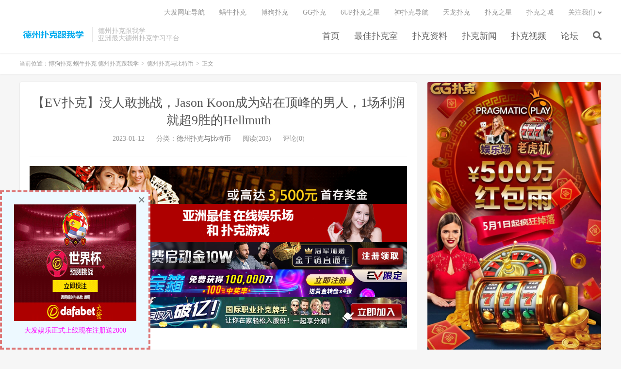

--- FILE ---
content_type: text/html; charset=UTF-8
request_url: https://dezhoupukegenwoxue.com/bitcoin/83531.html
body_size: 14416
content:
<!DOCTYPE HTML>
<html>
<head>
<meta charset="UTF-8">
<link rel="dns-prefetch" href="//apps.bdimg.com">
<meta http-equiv="X-UA-Compatible" content="IE=11,IE=10,IE=9,IE=8">
<meta name="viewport" content="width=device-width, initial-scale=1.0, user-scalable=0, minimum-scale=1.0, maximum-scale=1.0">
<meta name="apple-mobile-web-app-title" content="博狗扑克 蜗牛扑克 德州扑克跟我学">
<meta http-equiv="Cache-Control" content="no-siteapp">
<title>【EV扑克】没人敢挑战，Jason Koon成为站在顶峰的男人，1场利润就超9胜的Hellmuth-博狗扑克 蜗牛扑克 德州扑克跟我学</title>
<meta name='robots' content='max-image-preview:large' />
<link rel='dns-prefetch' href='//dezhoupukegenwoxue.com' />
<link rel='stylesheet' id='wp-block-library-css' href='https://dezhoupukegenwoxue.com/wp-includes/css/dist/block-library/style.min.css?ver=6.1' type='text/css' media='all' />
<link rel='stylesheet' id='classic-theme-styles-css' href='https://dezhoupukegenwoxue.com/wp-includes/css/classic-themes.min.css?ver=1' type='text/css' media='all' />
<style id='global-styles-inline-css' type='text/css'>
body{--wp--preset--color--black: #000000;--wp--preset--color--cyan-bluish-gray: #abb8c3;--wp--preset--color--white: #ffffff;--wp--preset--color--pale-pink: #f78da7;--wp--preset--color--vivid-red: #cf2e2e;--wp--preset--color--luminous-vivid-orange: #ff6900;--wp--preset--color--luminous-vivid-amber: #fcb900;--wp--preset--color--light-green-cyan: #7bdcb5;--wp--preset--color--vivid-green-cyan: #00d084;--wp--preset--color--pale-cyan-blue: #8ed1fc;--wp--preset--color--vivid-cyan-blue: #0693e3;--wp--preset--color--vivid-purple: #9b51e0;--wp--preset--gradient--vivid-cyan-blue-to-vivid-purple: linear-gradient(135deg,rgba(6,147,227,1) 0%,rgb(155,81,224) 100%);--wp--preset--gradient--light-green-cyan-to-vivid-green-cyan: linear-gradient(135deg,rgb(122,220,180) 0%,rgb(0,208,130) 100%);--wp--preset--gradient--luminous-vivid-amber-to-luminous-vivid-orange: linear-gradient(135deg,rgba(252,185,0,1) 0%,rgba(255,105,0,1) 100%);--wp--preset--gradient--luminous-vivid-orange-to-vivid-red: linear-gradient(135deg,rgba(255,105,0,1) 0%,rgb(207,46,46) 100%);--wp--preset--gradient--very-light-gray-to-cyan-bluish-gray: linear-gradient(135deg,rgb(238,238,238) 0%,rgb(169,184,195) 100%);--wp--preset--gradient--cool-to-warm-spectrum: linear-gradient(135deg,rgb(74,234,220) 0%,rgb(151,120,209) 20%,rgb(207,42,186) 40%,rgb(238,44,130) 60%,rgb(251,105,98) 80%,rgb(254,248,76) 100%);--wp--preset--gradient--blush-light-purple: linear-gradient(135deg,rgb(255,206,236) 0%,rgb(152,150,240) 100%);--wp--preset--gradient--blush-bordeaux: linear-gradient(135deg,rgb(254,205,165) 0%,rgb(254,45,45) 50%,rgb(107,0,62) 100%);--wp--preset--gradient--luminous-dusk: linear-gradient(135deg,rgb(255,203,112) 0%,rgb(199,81,192) 50%,rgb(65,88,208) 100%);--wp--preset--gradient--pale-ocean: linear-gradient(135deg,rgb(255,245,203) 0%,rgb(182,227,212) 50%,rgb(51,167,181) 100%);--wp--preset--gradient--electric-grass: linear-gradient(135deg,rgb(202,248,128) 0%,rgb(113,206,126) 100%);--wp--preset--gradient--midnight: linear-gradient(135deg,rgb(2,3,129) 0%,rgb(40,116,252) 100%);--wp--preset--duotone--dark-grayscale: url('#wp-duotone-dark-grayscale');--wp--preset--duotone--grayscale: url('#wp-duotone-grayscale');--wp--preset--duotone--purple-yellow: url('#wp-duotone-purple-yellow');--wp--preset--duotone--blue-red: url('#wp-duotone-blue-red');--wp--preset--duotone--midnight: url('#wp-duotone-midnight');--wp--preset--duotone--magenta-yellow: url('#wp-duotone-magenta-yellow');--wp--preset--duotone--purple-green: url('#wp-duotone-purple-green');--wp--preset--duotone--blue-orange: url('#wp-duotone-blue-orange');--wp--preset--font-size--small: 13px;--wp--preset--font-size--medium: 20px;--wp--preset--font-size--large: 36px;--wp--preset--font-size--x-large: 42px;--wp--preset--spacing--20: 0.44rem;--wp--preset--spacing--30: 0.67rem;--wp--preset--spacing--40: 1rem;--wp--preset--spacing--50: 1.5rem;--wp--preset--spacing--60: 2.25rem;--wp--preset--spacing--70: 3.38rem;--wp--preset--spacing--80: 5.06rem;}:where(.is-layout-flex){gap: 0.5em;}body .is-layout-flow > .alignleft{float: left;margin-inline-start: 0;margin-inline-end: 2em;}body .is-layout-flow > .alignright{float: right;margin-inline-start: 2em;margin-inline-end: 0;}body .is-layout-flow > .aligncenter{margin-left: auto !important;margin-right: auto !important;}body .is-layout-constrained > .alignleft{float: left;margin-inline-start: 0;margin-inline-end: 2em;}body .is-layout-constrained > .alignright{float: right;margin-inline-start: 2em;margin-inline-end: 0;}body .is-layout-constrained > .aligncenter{margin-left: auto !important;margin-right: auto !important;}body .is-layout-constrained > :where(:not(.alignleft):not(.alignright):not(.alignfull)){max-width: var(--wp--style--global--content-size);margin-left: auto !important;margin-right: auto !important;}body .is-layout-constrained > .alignwide{max-width: var(--wp--style--global--wide-size);}body .is-layout-flex{display: flex;}body .is-layout-flex{flex-wrap: wrap;align-items: center;}body .is-layout-flex > *{margin: 0;}:where(.wp-block-columns.is-layout-flex){gap: 2em;}.has-black-color{color: var(--wp--preset--color--black) !important;}.has-cyan-bluish-gray-color{color: var(--wp--preset--color--cyan-bluish-gray) !important;}.has-white-color{color: var(--wp--preset--color--white) !important;}.has-pale-pink-color{color: var(--wp--preset--color--pale-pink) !important;}.has-vivid-red-color{color: var(--wp--preset--color--vivid-red) !important;}.has-luminous-vivid-orange-color{color: var(--wp--preset--color--luminous-vivid-orange) !important;}.has-luminous-vivid-amber-color{color: var(--wp--preset--color--luminous-vivid-amber) !important;}.has-light-green-cyan-color{color: var(--wp--preset--color--light-green-cyan) !important;}.has-vivid-green-cyan-color{color: var(--wp--preset--color--vivid-green-cyan) !important;}.has-pale-cyan-blue-color{color: var(--wp--preset--color--pale-cyan-blue) !important;}.has-vivid-cyan-blue-color{color: var(--wp--preset--color--vivid-cyan-blue) !important;}.has-vivid-purple-color{color: var(--wp--preset--color--vivid-purple) !important;}.has-black-background-color{background-color: var(--wp--preset--color--black) !important;}.has-cyan-bluish-gray-background-color{background-color: var(--wp--preset--color--cyan-bluish-gray) !important;}.has-white-background-color{background-color: var(--wp--preset--color--white) !important;}.has-pale-pink-background-color{background-color: var(--wp--preset--color--pale-pink) !important;}.has-vivid-red-background-color{background-color: var(--wp--preset--color--vivid-red) !important;}.has-luminous-vivid-orange-background-color{background-color: var(--wp--preset--color--luminous-vivid-orange) !important;}.has-luminous-vivid-amber-background-color{background-color: var(--wp--preset--color--luminous-vivid-amber) !important;}.has-light-green-cyan-background-color{background-color: var(--wp--preset--color--light-green-cyan) !important;}.has-vivid-green-cyan-background-color{background-color: var(--wp--preset--color--vivid-green-cyan) !important;}.has-pale-cyan-blue-background-color{background-color: var(--wp--preset--color--pale-cyan-blue) !important;}.has-vivid-cyan-blue-background-color{background-color: var(--wp--preset--color--vivid-cyan-blue) !important;}.has-vivid-purple-background-color{background-color: var(--wp--preset--color--vivid-purple) !important;}.has-black-border-color{border-color: var(--wp--preset--color--black) !important;}.has-cyan-bluish-gray-border-color{border-color: var(--wp--preset--color--cyan-bluish-gray) !important;}.has-white-border-color{border-color: var(--wp--preset--color--white) !important;}.has-pale-pink-border-color{border-color: var(--wp--preset--color--pale-pink) !important;}.has-vivid-red-border-color{border-color: var(--wp--preset--color--vivid-red) !important;}.has-luminous-vivid-orange-border-color{border-color: var(--wp--preset--color--luminous-vivid-orange) !important;}.has-luminous-vivid-amber-border-color{border-color: var(--wp--preset--color--luminous-vivid-amber) !important;}.has-light-green-cyan-border-color{border-color: var(--wp--preset--color--light-green-cyan) !important;}.has-vivid-green-cyan-border-color{border-color: var(--wp--preset--color--vivid-green-cyan) !important;}.has-pale-cyan-blue-border-color{border-color: var(--wp--preset--color--pale-cyan-blue) !important;}.has-vivid-cyan-blue-border-color{border-color: var(--wp--preset--color--vivid-cyan-blue) !important;}.has-vivid-purple-border-color{border-color: var(--wp--preset--color--vivid-purple) !important;}.has-vivid-cyan-blue-to-vivid-purple-gradient-background{background: var(--wp--preset--gradient--vivid-cyan-blue-to-vivid-purple) !important;}.has-light-green-cyan-to-vivid-green-cyan-gradient-background{background: var(--wp--preset--gradient--light-green-cyan-to-vivid-green-cyan) !important;}.has-luminous-vivid-amber-to-luminous-vivid-orange-gradient-background{background: var(--wp--preset--gradient--luminous-vivid-amber-to-luminous-vivid-orange) !important;}.has-luminous-vivid-orange-to-vivid-red-gradient-background{background: var(--wp--preset--gradient--luminous-vivid-orange-to-vivid-red) !important;}.has-very-light-gray-to-cyan-bluish-gray-gradient-background{background: var(--wp--preset--gradient--very-light-gray-to-cyan-bluish-gray) !important;}.has-cool-to-warm-spectrum-gradient-background{background: var(--wp--preset--gradient--cool-to-warm-spectrum) !important;}.has-blush-light-purple-gradient-background{background: var(--wp--preset--gradient--blush-light-purple) !important;}.has-blush-bordeaux-gradient-background{background: var(--wp--preset--gradient--blush-bordeaux) !important;}.has-luminous-dusk-gradient-background{background: var(--wp--preset--gradient--luminous-dusk) !important;}.has-pale-ocean-gradient-background{background: var(--wp--preset--gradient--pale-ocean) !important;}.has-electric-grass-gradient-background{background: var(--wp--preset--gradient--electric-grass) !important;}.has-midnight-gradient-background{background: var(--wp--preset--gradient--midnight) !important;}.has-small-font-size{font-size: var(--wp--preset--font-size--small) !important;}.has-medium-font-size{font-size: var(--wp--preset--font-size--medium) !important;}.has-large-font-size{font-size: var(--wp--preset--font-size--large) !important;}.has-x-large-font-size{font-size: var(--wp--preset--font-size--x-large) !important;}
.wp-block-navigation a:where(:not(.wp-element-button)){color: inherit;}
:where(.wp-block-columns.is-layout-flex){gap: 2em;}
.wp-block-pullquote{font-size: 1.5em;line-height: 1.6;}
</style>
<link rel='stylesheet' id='_bootstrap-css' href='https://dezhoupukegenwoxue.com/wp-content/themes/DUX%20v6.1/css/bootstrap.min.css?ver=6.1' type='text/css' media='all' />
<link rel='stylesheet' id='_fontawesome-css' href='https://dezhoupukegenwoxue.com/wp-content/themes/DUX%20v6.1/css/font-awesome.min.css?ver=6.1' type='text/css' media='all' />
<link rel='stylesheet' id='_main-css' href='https://dezhoupukegenwoxue.com/wp-content/themes/DUX%20v6.1/css/main.css?ver=6.1' type='text/css' media='all' />
<link rel="https://api.w.org/" href="https://dezhoupukegenwoxue.com/wp-json/" /><link rel="alternate" type="application/json" href="https://dezhoupukegenwoxue.com/wp-json/wp/v2/posts/83531" /><link rel="canonical" href="https://dezhoupukegenwoxue.com/bitcoin/83531.html" />
<link rel='shortlink' href='https://dezhoupukegenwoxue.com/?p=83531' />
<link rel="alternate" type="application/json+oembed" href="https://dezhoupukegenwoxue.com/wp-json/oembed/1.0/embed?url=https%3A%2F%2Fdezhoupukegenwoxue.com%2Fbitcoin%2F83531.html" />
<link rel="alternate" type="text/xml+oembed" href="https://dezhoupukegenwoxue.com/wp-json/oembed/1.0/embed?url=https%3A%2F%2Fdezhoupukegenwoxue.com%2Fbitcoin%2F83531.html&#038;format=xml" />
<!-- Analytics by WP Statistics v13.2.7 - https://wp-statistics.com/ -->
<script>var WP_Statistics_http = new XMLHttpRequest();WP_Statistics_http.open('GET', 'https://dezhoupukegenwoxue.com/wp-json/wp-statistics/v2/hit?_=1769041284&_wpnonce=217ba94256&wp_statistics_hit_rest=yes&referred=https%3A%2F%2Fdezhoupukegenwoxue.com&exclusion_match=yes&exclusion_reason=CrawlerDetect&track_all=1&current_page_type=post&current_page_id=83531&search_query&page_uri=/bitcoin/83531.html', true);WP_Statistics_http.setRequestHeader("Content-Type", "application/json;charset=UTF-8");WP_Statistics_http.send(null);</script>
<meta name="keywords" content="德州扑克与比特币">
<meta name="description" content="尽管赢得了比赛，但Jason Koon不能立即兑现盈利。根据High Stakes Duel的规则，玩家需要连续赢三场比赛才能拿到奖金然后选择退出。也就是说如果第5轮的挑战Hellmuth 战胜了Koon，他将有资格退出这一系列比赛，并获得 125万刀的利润。">
<style>a:hover, .site-navbar li:hover > a, .site-navbar li.active a:hover, .site-navbar a:hover, .search-on .site-navbar li.navto-search a, .topbar a:hover, .site-nav li.current-menu-item > a, .site-nav li.current-menu-parent > a, .site-search-form a:hover, .branding-primary .btn:hover, .title .more a:hover, .excerpt h2 a:hover, .excerpt .meta a:hover, .excerpt-minic h2 a:hover, .excerpt-minic .meta a:hover, .article-content .wp-caption:hover .wp-caption-text, .article-content a, .article-nav a:hover, .relates a:hover, .widget_links li a:hover, .widget_categories li a:hover, .widget_ui_comments strong, .widget_ui_posts li a:hover .text, .widget_ui_posts .nopic .text:hover , .widget_meta ul a:hover, .tagcloud a:hover, .textwidget a, .textwidget a:hover, .sign h3, #navs .item li a, .url, .url:hover, .excerpt h2 a:hover span, .widget_ui_posts a:hover .text span, .widget-navcontent .item-01 li a:hover span, .excerpt-minic h2 a:hover span, .relates a:hover span{color: #00D6AC;}.btn-primary, .label-primary, .branding-primary, .post-copyright:hover, .article-tags a, .pagination ul > .active > a, .pagination ul > .active > span, .pagenav .current, .widget_ui_tags .items a:hover, .sign .close-link, .pagemenu li.active a, .pageheader, .resetpasssteps li.active, #navs h2, #navs nav, .btn-primary:hover, .btn-primary:focus, .btn-primary:active, .btn-primary.active, .open > .dropdown-toggle.btn-primary, .tag-clouds a:hover{background-color: #00D6AC;}.btn-primary, .search-input:focus, #bdcs .bdcs-search-form-input:focus, #submit, .plinks ul li a:hover,.btn-primary:hover, .btn-primary:focus, .btn-primary:active, .btn-primary.active, .open > .dropdown-toggle.btn-primary{border-color: #00D6AC;}.search-btn, .label-primary, #bdcs .bdcs-search-form-submit, #submit, .excerpt .cat{background-color: #00D6AC;}.excerpt .cat i{border-left-color:#00D6AC;}@media (max-width: 720px) {.site-navbar li.active a, .site-navbar li.active a:hover, .m-nav-show .m-icon-nav{color: #00D6AC;}}@media (max-width: 480px) {.pagination ul > li.next-page a{background-color:#00D6AC;}}.post-actions .action.action-like,.pagemenu li.current-menu-item > a{background-color: #00D6AC;}.catleader h1{border-left-color: #00D6AC;}.loop-product-filters ul .current-cat>a{color: #00D6AC;}</style><link rel="shortcut icon" href="https://dezhoupukegenwoxue.com/favicon.ico">
<!--[if lt IE 9]><script src="https://dezhoupukegenwoxue.com/wp-content/themes/DUX%20v6.1/js/libs/html5.min.js"></script><![endif]-->
</head>
<body class="post-template-default single single-post postid-83531 single-format-standard m-excerpt-cat flinks-m p_indent site-layout-2 text-justify-on m-sidebar">
<header class="header">
	<div class="container">
		<div class="logo"><a href="https://dezhoupukegenwoxue.com" title="博狗扑克 蜗牛扑克 德州扑克跟我学"><img src="http://www.dezhoupukegenwoxue.com/wp-content/uploads/2017/08/eeee.png" alt="博狗扑克 蜗牛扑克 德州扑克跟我学">博狗扑克 蜗牛扑克 德州扑克跟我学</a></div>		<div class="brand">德州扑克跟我学<br>亚洲最大德州扑克学习平台</div>		<ul class="site-nav site-navbar">
			<li id="menu-item-113" class="menu-item menu-item-type-custom menu-item-object-custom menu-item-113"><a href="http://www.dezhoupukegenwoxue.com">首页</a></li>
<li id="menu-item-112" class="menu-item menu-item-type-taxonomy menu-item-object-category menu-item-112"><a href="https://dezhoupukegenwoxue.com/pukeshi">最佳扑克室</a></li>
<li id="menu-item-111" class="menu-item menu-item-type-taxonomy menu-item-object-category menu-item-111"><a href="https://dezhoupukegenwoxue.com/ziliao">扑克资料</a></li>
<li id="menu-item-109" class="menu-item menu-item-type-taxonomy menu-item-object-category menu-item-109"><a href="https://dezhoupukegenwoxue.com/mews">扑克新闻</a></li>
<li id="menu-item-110" class="menu-item menu-item-type-taxonomy menu-item-object-category menu-item-110"><a href="https://dezhoupukegenwoxue.com/tv">扑克视频</a></li>
<li id="menu-item-114" class="menu-item menu-item-type-custom menu-item-object-custom menu-item-114"><a href="http://ibdpk.com">论坛</a></li>
							<li class="navto-search"><a href="javascript:;" class="search-show active"><i class="fa fa-search"></i></a></li>
					</ul>
				<div class="topbar">
			<ul class="site-nav topmenu">
				<li id="menu-item-39195" class="menu-item menu-item-type-custom menu-item-object-custom menu-item-39195"><a href="http://www.dfyxdh.com">大发网址导航</a></li>
<li id="menu-item-22579" class="menu-item menu-item-type-custom menu-item-object-custom menu-item-22579"><a href="http://www.allnew366.com">蜗牛扑克</a></li>
<li id="menu-item-22578" class="menu-item menu-item-type-custom menu-item-object-custom menu-item-22578"><a href="https://www.bogoupoker.com">博狗扑克</a></li>
<li id="menu-item-25414" class="menu-item menu-item-type-custom menu-item-object-custom menu-item-25414"><a href="http://www.ggp666.com">GG扑克</a></li>
<li id="menu-item-22580" class="menu-item menu-item-type-custom menu-item-object-custom menu-item-22580"><a href="https://www.6updh.com">6UP扑克之星</a></li>
<li id="menu-item-22830" class="menu-item menu-item-type-custom menu-item-object-custom menu-item-22830"><a href="https://www.spkdh.com/">神扑克导航</a></li>
<li id="menu-item-95456" class="menu-item menu-item-type-custom menu-item-object-custom menu-item-95456"><a href="https://www.tianlongpuke.com">天龙扑克</a></li>
<li id="menu-item-95457" class="menu-item menu-item-type-custom menu-item-object-custom menu-item-95457"><a href="https://www.xpkzx.com">扑克之星</a></li>
<li id="menu-item-95458" class="menu-item menu-item-type-custom menu-item-object-custom menu-item-95458"><a href="https://www.cop-puke.com">扑克之城</a></li>
								<li class="menusns menu-item-has-children">
					<a href="javascript:;">关注我们</a>
					<ul class="sub-menu">
												<li><a target="_blank" rel="external nofollow" href="/">加入收藏</a></li>					</ul>
				</li>
							</ul>
					</div>
						<i class="fa fa-bars m-icon-nav"></i>
			</div>
</header>
<div class="site-search">
	<div class="container">
		<form method="get" class="site-search-form" action="https://dezhoupukegenwoxue.com/" ><input class="search-input" name="s" type="text" placeholder="输入关键字" value=""><button class="search-btn" type="submit"><i class="fa fa-search"></i></button></form>	</div>
</div>	<div class="breadcrumbs">
		<div class="container">当前位置：<a href="https://dezhoupukegenwoxue.com">博狗扑克 蜗牛扑克 德州扑克跟我学</a> <small>></small> <a href="https://dezhoupukegenwoxue.com/bitcoin">德州扑克与比特币</a> <small>></small> 正文</div>
	</div>
<section class="container">
	<div class="content-wrap">
	<div class="content">
				<header class="article-header">
			<h1 class="article-title"><a href="https://dezhoupukegenwoxue.com/bitcoin/83531.html">【EV扑克】没人敢挑战，Jason Koon成为站在顶峰的男人，1场利润就超9胜的Hellmuth</a></h1>
			<div class="article-meta">
				<span class="item">2023-01-12</span>
												<span class="item">分类：<a href="https://dezhoupukegenwoxue.com/bitcoin" rel="category tag">德州扑克与比特币</a></span>
				<span class="item post-views">阅读(203)</span>				<span class="item">评论(0)</span>				<span class="item"></span>
			</div>
		</header>
				<article class="article-content">
			<div class="asb asb-post asb-post-01"><a href="http://8hjs.cc"><img class="alignnone size-full wp-image-70160" src="/wp-content/uploads/2021/04/da0888fa.gif" alt="" width="1000" height="100" /></a>
<a href="http://dfvip.cc"><img class="alignnone size-full wp-image-93903" src="/wp-content/uploads/2022/10/dafaqixi8899.gif" alt="" width="1000" height="100" /></a>
<a href="https://signup.evpuke.net/zh-cn/client/signup/country?isFromLanding=true&b=1&btag1=96088"><img class="alignnone size-full wp-image-74899" src="/wp-content/uploads/2022/06/evpk96088.jpg" alt="" width="1355" height="100" /></a>
<a href="https://signup.evpuke.net/zh-cn/client/signup/country?isFromLanding=true&b=1&btag1=96088"><img class="alignnone size-full wp-image-93904" src="/wp-content/uploads/2022/10/evpkmianfeisai20000wan1212121.jpg" alt="" width="1355" height="100" /></a>
<a href="https://signup.evpuke.net/zh-cn/client/signup/country?isFromLanding=true&b=1&btag1=96088"><img class="alignnone size-full wp-image-73409" src="/wp-content/uploads/2022/06/evpk888.jpg" alt="" width="1120" height="90" /></a></div>			<br />
<section>
<section>【EV扑克(<a href="https://www.evpk66.com">www.evpk66.com</a>)报道】<img decoding="async" loading="lazy" src="https://dezhoupukegenwoxue.com/wp-content/uploads/2023/01/2023011101010101010101014.jpg" width="660" height="438" srcset="https://www.pukefanshui.com/wp-content/uploads/2023/01/2023011101010101010101014.jpg 660w, https://www.pukefanshui.com/wp-content/uploads/2023/01/2023011101010101010101014-300x199.jpg 300w" sizes="(max-width: 660px) 100vw, 660px" alt="【EV扑克】没人敢挑战，Jason Koon成为站在顶峰的男人，1场利润就超9胜的Hellmuth" /></section>
<section></section>
<section><span style="text-indent: 2em;">       PokerGO 宣布没有人愿意支付 160 万刀进入High Stakes Duel III 的第 6 轮，这意味着Jason Koon成为该游戏的官方冠军。</span>Jason Koon支付了80万刀进入第 5 轮，代替在最后一刻退出的Scott Seiver迎战Phil Hellmuth ，他从头到尾控制了比赛并取得了胜利。</p>
<section data-support="96编辑器" data-style-id="39305">
<section data-align="title">
<section><strong> Koon收获80万刀</strong><img decoding="async" loading="lazy" src="https://www.allnewpokerblog.com/wp-content/uploads/2023/01/2023011101010101010101015.jpg" width="700" height="467" alt="【EV扑克】没人敢挑战，Jason Koon成为站在顶峰的男人，1场利润就超9胜的Hellmuth" /></p>
</section>
</section>
</section>
<p>尽管赢得了比赛，但Jason Koon不能立即兑现盈利。根据High Stakes Duel的规则，<strong>玩家需要连续赢三场比赛才能拿到奖金然后选择退出。</strong>也就是说如果第5轮的挑战Hellmuth 战胜了Koon，他将有资格退出这一系列比赛，并获得 125万刀的利润。</p>
<p>因此，Koon 只打了一场比赛，他必须让 Hellmuth 有机会挑战他重赛。但“老顽童”拒绝支付 160 万刀进入第 6 轮，这为另一位玩家打开了大门。但是没有人愿意花这么多钱去面对世界上最好的玩家之一。因此，Koon 将获得160万刀的总奖池，即 80 万刀的纯利润。</p>
<p>然而，这并不是PokerGO高额桌决斗的结束。只是意味着，当前的系列赛已经落下了帷幕。High Stakes Duel IV将由两名玩家以每人 50,000 刀的买入重新开始，然后奖池在随后的回合中翻倍，可能一路上升至 1280 万刀。</p>
<ul>
<li>
<section>第 1 轮 &#8211; 100,000 美元奖池</section>
</li>
<li>
<section>第 2 轮 &#8211; 200,000 美元奖池</section>
</li>
<li>
<section>第 3 轮 &#8211; 400,000 美元奖池</section>
</li>
<li>
<section>第 4 轮 &#8211; 800,000 美元奖池</section>
</li>
<li>
<section>第 5 轮 &#8211; 1,600,000 美元奖池</section>
</li>
<li>
<section>第 6 轮 &#8211; 3,200,000 美元奖池</section>
</li>
<li>
<section>第 7 轮 &#8211; 6,400,000 美元奖池</section>
</li>
<li>
<section>第 8 轮 &#8211; 12,800,000 美元奖池</section>
</li>
</ul>
<section>拥有 4230 万刀现场锦标赛奖金的Jason Koon可能会进入High Stakes Duel IV的第一轮（50,000 刀买入），但这还有待确认。至于第二个玩家，可以是世界知名玩家中的任何一位。PokerGO 尚未确定日期、时间和参赛者。</section>
<section data-support="96编辑器" data-style-id="39305">
<section data-align="title">
<section><strong>老顽童9胜2负收获45万刀</strong></section>
</section>
</section>
<p><img decoding="async" loading="lazy" src="https://www.allnewpokerblog.com/wp-content/uploads/2023/01/2023011101010101010101016.jpg" width="700" height="467" alt="【EV扑克】没人敢挑战，Jason Koon成为站在顶峰的男人，1场利润就超9胜的Hellmuth" /></p>
<p>虽然输掉了最后一场比赛，但总体回顾HSD I 、 II、III ，应该说Hellmuth 表现非常惊艳，有着统治级的发挥，总体战绩9胜2负，收获45万刀纯利润。</p>
<ul>
<li><strong>HSD I ：收获35万刀</strong></li>
<li><strong>HSD II：收获35万刀</strong></li>
<li><strong>HSD III：亏损25万刀</strong></li>
</ul>
<p>在HSD I 中，Hellmuth 连续三场战胜Antonio Esfandiari，在第 3 轮结束后获利 35万刀。</p>
<p>在HSD II 中，Hellmuth 连续三场战胜丹牛，在第 3 轮结束后获利 35万刀。</p>
<p>HSD III 的进程有非常大的不同：</p>
<p>第一轮，Hellmuth 战胜了 FS1 体育主持人Nick Wright，后者拒绝了复赛。</p>
<p>第二轮，替补上场的Tom Dwan 打破了Hellmuth 的七连胜。</p>
<p>第三轮，Hellmuth支付20万刀成功复仇Tom Dwan 。</p>
<p>第四轮，Tom Dwan 无法及时赶到拉斯维加斯参赛，Scott Seiver替补被Hellmuth击败。</p>
<p>第五轮，Scott Seiver退出，Jason Koon进入比赛并战胜Hellmuth。</p>
<p>Hellmuth虽然没有选择复仇，但这并不意味着他在高额桌决斗中的统治已经结束，实事求是地讲，任何人都很难超越 Hellmuth 的整体表现。</p>
<section><strong>兔年大吉 鸿兔大展</strong><strong>祝大家新的一年，赛场上福兔绵延</strong></p>
</section>
</section>
<section><strong>新朋友享主赛事卫星赛福利</strong><strong style="text-indent: 2em;">搭上2023神秘宝箱了吗?</strong></p>
<p>WSOP金戒指冬巡赛已经渐渐进入尾声，<strong>1月3日重头戏&#8221;神秘赏金赛&#8221;，现在每天都有多场DAY1开始报名。2,023,000保底，加上冠军独享25w刀奖励，可谓是重装上阵。</strong></p>
</section>
</section>
<section>
<section>
<section>
<section>
<section>
<section data-support="96编辑器" data-style-id="25810">
<section data-align="title">
<section>
<section>
<section>       今年WSOP金戒指冬巡赛保底<strong>1亿5千万刀</strong>创历史新高，参与门槛极低，任何级别玩家皆合适！每日多场免费赛奖励高达20w，现在注册<strong>EV扑克(<a href="http://www.evp66.com">evp66.com</a>)</strong>额外加赠<strong>4张黄金挑战门票</strong>与金戒指赛抽奖资格！</section>
</section>
</section>
</section>
</section>
</section>
<section>
<section>
<section>
<section>
<section>
<section>
<section>
<section>
<section>
<section>
<section>
<section>
<p><a href="https://signup.evpuke.net/zh-cn/app/country?isFromLanding=true&#038;b=1&#038;btag1=96088"><img decoding="async" loading="lazy" src="https://www.allnewpokerblog.com/wp-content/uploads/2022/12/evp66mianfei20wanxiao.jpeg" width="800" height="1551" alt="【EV扑克】没人敢挑战，Jason Koon成为站在顶峰的男人，1场利润就超9胜的Hellmuth" /></a></p>
</section>
</section>
</section>
</section>
</section>
</section>
</section>
</section>
</section>
</section>
</section>
</section>
</section>
</section>
</section>
</section>
<section>
<section>
<section>
<section>
<section data-role="title" data-tools="135编辑器" data-id="119990" data-color="#31859b">
<section>
<section>
<section>
<section>
<section data-support="96编辑器" data-style-id="34001">
<section data-align="title">
<section>
<section>
<section><strong>       </strong><strong> 立即截屏瓜分10亿奖励,</strong>EV扑克为能助力全民参与一同狂欢，11月28日-12月30日9点至6点每小时开放一场<strong>WSOP冬巡无限量能量免费赛</strong>，时间自由完全免费，每场都有机会获得&#8221;WSOP冬巡金戒指赛无限能量卡&#8221;。兼具智慧与美丽的<strong>EV女孩</strong>也会参加本次WSOP冬巡戒指赛与大家一同狂欢，还会带来一系列福利活动送给大家，最新资讯敬请锁定<span style="color: #ff0000;"><strong><a style="color: #ff0000;" href="http://www.evpukeblog.com">EV扑克博客</a></strong></span></section>
</section>
</section>
</section>
</section>
</section>
</section>
</section>
</section>
</section>
</section>
</section>
</section>
</section>
<section>
<section>
<section>
<section>
<section>
<section>
<section>
<section>
<section data-role="paragraph">
<section>
<section data-role="paragraph">
<section>
<section><strong>     </strong><strong>  </strong><strong>长按二维码    </strong><strong>新朋友将获得WSOP主赛事福利!!</strong>完整赛程资讯，可以登入游戏中查看！赛事期间也有举行<strong> GGxWSOP百万刀排行榜礼包活动</strong>(天天发奖)。以及，国人专属特权，只要在<strong>金手链赛事进入决赛桌就可获得WSOP限量周边商品</strong>，让志在参加的伙伴们，也能获得满钵满盆赛事体验。</section>
</section>
</section>
</section>
</section>
</section>
</section>
</section>
</section>
</section>
</section>
</section>
</section>
<section>
<section>
<section>
<section>
<section>
<section data-role="outer">
<section data-role="outer">
<section data-role="title" data-tools="135编辑器" data-id="115555">
<section>
<section>
<section>
<section>
<section data-role="title" data-tools="135编辑器" data-id="116173">
<section>
<section>
<section>
<section>
<section><span style="text-indent: 2em;">参加每日多场免费赛，冠军即可获得&#8221;WSOP开幕赛坐席&#8221;，免费赛奖励升级，让大家都有机会前进WSOP的机会。</span></section>
</section>
</section>
</section>
</section>
</section>
</section>
</section>
</section>
</section>
</section>
</section>
</section>
</section>
</section>
</section>
</section>
<section>
<section>
<section>
<section data-role="outer">
<section data-tools="135编辑器">
<section>
<section>
<section data-autoskip="1">
<section data-autoskip="1"></section>
<section data-autoskip="1">
<section draggable="true" data-role="title" data-tools="135编辑器" data-id="116173">
<section>
<section>
<section>
<section></section>
</section>
</section>
</section>
</section>
<p>这个夏季，就让我们在火辣辣的热情下度过吧，我们期待在WSOP上线赛事见到您，千万别忘了您的防晒乳，详细的赛程与赛事资讯近日内即将公布，关注蜗牛扑克官方中文博客(<a href="http://www.allnewpokerblog.com">www.allnewpokerblog.com</a>)，即可抢先获得第一手赛事资讯。</p>
</section>
</section>
</section>
</section>
</section>
</section>
</section>
</section>
<section>
<section>
<section>
<section data-support="96编辑器" data-style-id="34182">
<section>
<section>
<section>
<section>
<section>
<section><strong style="text-align: justify; text-indent: 2em;">     EV扑克邀请您与国际高手进行对战！</strong></section>
</section>
</section>
</section>
</section>
</section>
</section>
</section>
<section>
<section data-role="outer">
<section data-tools="135编辑器" data-id="104752">
<section>
<section>
<section>
<section>
<section>     EV扑克为知名国际GGPOKER授权平台，集结多元的娱乐体验及赛制并不定时举办独家的赛事活动，致力提供给亚洲玩家最具趣味性及多元性的扑克赛事平台，国际bmm发牌认证，信誉获得国内外用户支持与肯定，欢迎加入蜗牛扑克一同享受与国际扑克高手对战的快感！<strong>立即复制网址加入蜗牛行列(<span style="color: #ff00ff;"><a style="color: #ff00ff;" href="http://www.evp66.com">www.evp66.com</a></span>)</strong>。</p>
<p style="text-align: left;"><strong style="margin: 0px; padding: 0px; max-width: 100%; box-sizing: border-box !important; word-wrap: break-word !important;"><span style="margin: 0px; padding: 0px; max-width: 100%; box-sizing: border-box !important; word-wrap: break-word !important; font-family: PMingLiU; color: #1d1c1d;">更多有关GG扑克WSOP</span></strong><strong style="margin: 0px; padding: 0px; max-width: 100%; box-sizing: border-box !important; word-wrap: break-word !important;"><span style="margin: 0px; padding: 0px; max-width: 100%; box-sizing: border-box !important; word-wrap: break-word !important; font-family: PMingLiU; color: #1d1c1d;">赛事资讯与活动内容可到</span></strong><strong>EV扑克官网(<span style="color: #ff00ff;"><a style="color: #ff00ff;" href="https://www.evpk88.com">www.evpk88.com</a></span>)</strong><strong>，</strong>或是关注蜗牛扑克<strong>官方中文博客（<a href="http://www.allnewpokerblog.com">www.allnewpokerblog.com</a>）</strong>查看更多信息。立即下载，惊喜红包奖励等着你</p>
<p><strong>关于GGPOKER</strong></p>
<p>GGPOKER是世界领先的在线扑克室之一，拥有不断增长的全球玩家群。GGPOKER提供了一系列创新的游戏和功能，例如获得专利的Rush＆Cash扑克、全押或弃牌、黄金转盘、出让股份平台、3D咪牌、PokerCraft 和Smart HUD，所有都旨在增强游戏性体验，让扑克变得更加有趣。在<a href="http://www.evpk66.com"><strong><span style="color: #ff00ff;">www.evpk66.com</span></strong></a>以及Facebook和Twitter上可以找到有关GGPOKER的更多信息。</p>
<p><span style="color: #ff00ff;"><strong>关于EV扑克</strong></span></p>
<p>EV扑克软件使用GGPoker授权，致力打造亚洲最具公信力与趣味性最多元的扑克平台，bmm发牌认证，公平公正公开，信誉获得国内外用户肯定支持，丰富的赛制体验以及带给玩家极致乐趣是我们的终极目标！</p>
<p>零秒下载，顶级手感，立即下载“EV扑克”!</p>
<blockquote>
<p><a href="https://signup.evpuke.net/zh-cn/app/country?isFromLanding=true&#038;b=1&#038;btag1=96088"><span><span style="color: #ff00ff;"><strong>好消息 EV扑克GG上线注册领取350美金新玩家礼包！</strong></span></span></a></p>
<p><span><span style="color: #ff00ff;"><strong>全天24小时随机将掉落现金红包至牌局底池或玩家余额!快体验吧</strong></span></span></p>
<p><a href="https://signup.evpuke.net/zh-cn/app/country?isFromLanding=true&#038;b=1&#038;btag1=96088"><span style="color: #ff00ff;"><strong><span>EV扑克GG</span>全新中文旗舰站<span> 追求高EV</span><span>的决定  </span>就是扑克的本质</strong></span></a></p>
<p><a href="https://signup.evpuke.net/zh-cn/app/country?isFromLanding=true&#038;b=1&#038;btag1=96088"><span style="color: #ff00ff;"><strong>EV扑克娱乐场强势上线疯狂送钱，注册免费转老虎機100次！国际认证最安心！</strong></span></a></p>
<p><span><span style="color: #ff00ff;"><strong>EV扑克最新网址：<a style="color: #ff00ff;" href="https://www.evpks.com">www.evpks.com</a></strong></span></span></p>
<p><span><span style="color: #ff00ff;"><strong>EV扑克官方网址：<a style="color: #ff00ff;" href="https://www.evp66.com">www.evp66.com</a></strong></span></span></p>
<p><span><span style="color: #ff00ff;"><strong>EV扑克官方下载：<a href="http://www.evpk66.com">www.evpk66.com</a></strong></span></span></p>
<p><span><span style="color: #ff00ff;"><strong>EV扑克电脑版网址：<a href="http://www.evpk88.com">www.evpk88.com</a></strong></span></span></p>
<p><span><span style="color: #ff00ff;"><strong>EV扑克GG官方：<a href="http://www.evpk68.com">www.evpk68.com</a></strong></span></span></p>
<p><span><span style="color: #ff00ff;"><strong>EV扑克官网：<a href="http://www.evpukes.com">www.evpukes.com</a></strong></span></span></p>
<p><span><span style="color: #ff00ff;"><strong>EV扑克小游戏 <a href="https://www.evgames.cc">https://www.evgames.cc</a></strong></span></span></p>
<p><span><span style="color: #ff00ff;"><strong>EV扑克娱乐场 <a href="https://www.evpkcasino.com">https://www.evpkcasino.com</a></strong></span></span></p>
<p><span style="color: #0000ff;"><strong>GG扑克小游戏 <a href="https://www.ggpkcasino.com">https://www.ggpkcasino.com</a></strong></span></p>
<p><span style="color: #0000ff;"><strong>蜗牛扑克最新网址：<a style="color: #0000ff;" href="https://www.allnew36.com/">www.allnew36.com</a></strong></span></p>
<p><span style="color: #0000ff;"><strong>蜗牛扑克官方网址：<a style="color: #0000ff;" href="https://www.allnew366.com/">www.allnew366.com</a></strong><br /> </span></p>
<p><span style="color: #0000ff;"><strong>蜗牛扑克网址发布页：<a style="color: #0000ff;" href="https://www.allnewpuke.com/">www.allnewpuke.com</a></strong></span></p>
<p><span style="color: #0000ff;"><strong>蜗牛娱乐官网：<a style="color: #0000ff;" href="https://www.allnewapl.com">www.allnewapl.com</a></strong></span></p>
<p><span style="color: #0000ff;"><strong>蜗牛扑克GG官网：<a style="color: #0000ff;" href="https://www.ggallnew.com">www.ggallnew.com</a></strong></span></p>
</blockquote>
</section>
</section>
</section>
</section>
</section>
</section>
</section>
</section>
</section>
</section>
</section>
</section>
		</article>
				<div class="asb-post-footer"><b>AD：</b><strong>【EV扑克(GG扑克)】</strong><a target="_blank" href="https://signup.evpuke.net/zh-cn/client/signup/country?isFromLanding=true&b=1&btag1=96088">全亚洲最多人玩的在线扑克游戏,注册领取100000奖金</a></div>				            <div class="post-actions">
            	<a href="javascript:;" etap="like" class="post-like action action-like" data-pid="83531"><i class="fa fa-thumbs-o-up"></i>赞(<span>0</span>)</a>            	            	            </div>
        		<div class="post-copyright">未经允许不得转载：<a href="https://dezhoupukegenwoxue.com">博狗扑克 蜗牛扑克 德州扑克跟我学</a> &raquo; <a href="https://dezhoupukegenwoxue.com/bitcoin/83531.html">【EV扑克】没人敢挑战，Jason Koon成为站在顶峰的男人，1场利润就超9胜的Hellmuth</a></div>		
					<div class="action-share"></div>
		
		<div class="article-tags"></div>
		
		
		            <nav class="article-nav">
                <span class="article-nav-prev">上一篇<br><a href="https://dezhoupukegenwoxue.com/bitcoin/83473.html" rel="prev">【EV扑克】扬州副局长事件持续发酵，知情人透露更多细节，作风大胆让人震惊</a></span>
                <span class="article-nav-next">下一篇<br><a href="https://dezhoupukegenwoxue.com/bitcoin/83475.html" rel="next">【EV扑克】扬州90后女副局长戴璐，出轨70后副市长，事件反转其丈夫称未举报</a></span>
            </nav>
        
		<div class="asb asb-post asb-post-02"><a href="http://8hjs.cc"><img class="alignnone size-full wp-image-70160" src="/wp-content/uploads/2021/04/da0888fa.gif" alt="" width="1000" height="100" /></a>
<a href="http://dfvip.cc"><img class="alignnone size-full wp-image-93903" src="/wp-content/uploads/2022/10/dafaqixi8899.gif" alt="" width="1000" height="100" /></a>
<a href="https://signup.evpuke.net/zh-cn/client/signup/country?isFromLanding=true&b=1&btag1=96088"><img class="alignnone size-full wp-image-74899" src="/wp-content/uploads/2022/06/evpk96088.jpg" alt="" width="1355" height="100" /></a>
<a href="https://signup.evpuke.net/zh-cn/client/signup/country?isFromLanding=true&b=1&btag1=96088"><img class="alignnone size-full wp-image-93904" src="/wp-content/uploads/2022/10/evpkmianfeisai20000wan1212121.jpg" alt="" width="1355" height="100" /></a>
<a href="https://signup.evpuke.net/zh-cn/client/signup/country?isFromLanding=true&b=1&btag1=96088"><img class="alignnone size-full wp-image-73409" src="/wp-content/uploads/2022/06/evpk888.jpg" alt="" width="1120" height="90" /></a></div>		<div class="relates relates-thumb"><div class="title"><h3>相关推荐</h3></div><ul><li><a href="https://dezhoupukegenwoxue.com/bitcoin/171293.html"><img data-src="https://dezhoupukegenwoxue.com/wp-content/uploads/2026/01/BESMEN-001-220x150.jpg" alt="BESMEN-001-博狗扑克 蜗牛扑克 德州扑克跟我学" src="https://dezhoupukegenwoxue.com/wp-content/themes/DUX%20v6.1/img/thumbnail.png" class="thumb"></a><a href="https://dezhoupukegenwoxue.com/bitcoin/171293.html">BESMEN-001</a></li><li><a href="https://dezhoupukegenwoxue.com/bitcoin/171283.html"><img data-src="https://dezhoupukegenwoxue.com/wp-content/uploads/2026/01/2026011901190119011901190119000000036-220x150.jpg" alt="【EV扑克】King Poker Cup | 系列赛圆满落幕！余磊夺得收官赛事终极加冕超豪赛冠军-博狗扑克 蜗牛扑克 德州扑克跟我学" src="https://dezhoupukegenwoxue.com/wp-content/themes/DUX%20v6.1/img/thumbnail.png" class="thumb"></a><a href="https://dezhoupukegenwoxue.com/bitcoin/171283.html">【EV扑克】King Poker Cup | 系列赛圆满落幕！余磊夺得收官赛事终极加冕超豪赛冠军</a></li><li><a href="https://dezhoupukegenwoxue.com/bitcoin/171291.html"><img data-src="https://dezhoupukegenwoxue.com/wp-content/uploads/2026/01/006yTmI8gy1flbvcf7vqzj30nc0d4ta4-220x150.jpg" alt="搭讪系列番号200GANA-1547,素人女优20歳-博狗扑克 蜗牛扑克 德州扑克跟我学" src="https://dezhoupukegenwoxue.com/wp-content/themes/DUX%20v6.1/img/thumbnail.png" class="thumb"></a><a href="https://dezhoupukegenwoxue.com/bitcoin/171291.html">搭讪系列番号200GANA-1547,素人女优20歳</a></li><li><a href="https://dezhoupukegenwoxue.com/bitcoin/171281.html"><img data-src="https://dezhoupukegenwoxue.com/wp-content/uploads/2026/01/2026011901190119011901190119000000041-220x150.jpg" alt="【EV扑克】Tony Lin WPT代言争议延烧！两位职业牌手宣布退出WPT Global-博狗扑克 蜗牛扑克 德州扑克跟我学" src="https://dezhoupukegenwoxue.com/wp-content/themes/DUX%20v6.1/img/thumbnail.png" class="thumb"></a><a href="https://dezhoupukegenwoxue.com/bitcoin/171281.html">【EV扑克】Tony Lin WPT代言争议延烧！两位职业牌手宣布退出WPT Global</a></li><li><a href="https://dezhoupukegenwoxue.com/bitcoin/171289.html"><img data-src="https://dezhoupukegenwoxue.com/wp-content/uploads/2026/01/413INSTC-331-220x150.jpg" alt="413INSTC-331-博狗扑克 蜗牛扑克 德州扑克跟我学" src="https://dezhoupukegenwoxue.com/wp-content/themes/DUX%20v6.1/img/thumbnail.png" class="thumb"></a><a href="https://dezhoupukegenwoxue.com/bitcoin/171289.html">413INSTC-331</a></li><li><a href="https://dezhoupukegenwoxue.com/bitcoin/171287.html"><img data-src="https://dezhoupukegenwoxue.com/wp-content/uploads/2026/01/430MMH-013-220x150.jpg" alt="430MMH-013-博狗扑克 蜗牛扑克 德州扑克跟我学" src="https://dezhoupukegenwoxue.com/wp-content/themes/DUX%20v6.1/img/thumbnail.png" class="thumb"></a><a href="https://dezhoupukegenwoxue.com/bitcoin/171287.html">430MMH-013</a></li><li><a href="https://dezhoupukegenwoxue.com/bitcoin/171279.html"><img data-src="https://dezhoupukegenwoxue.com/wp-content/uploads/2026/01/20260121111340646-220x150.jpg" alt="迈博体育 昔日的曼联回来了？攻防暴打曼城，但卡里克强调-博狗扑克 蜗牛扑克 德州扑克跟我学" src="https://dezhoupukegenwoxue.com/wp-content/themes/DUX%20v6.1/img/thumbnail.png" class="thumb"></a><a href="https://dezhoupukegenwoxue.com/bitcoin/171279.html">迈博体育 昔日的曼联回来了？攻防暴打曼城，但卡里克强调</a></li><li><a href="https://dezhoupukegenwoxue.com/bitcoin/171285.html"><img data-src="https://dezhoupukegenwoxue.com/wp-content/uploads/2026/01/7893-232-220x150.jpg" alt="230ORETD-753肉丝美腿OL-博狗扑克 蜗牛扑克 德州扑克跟我学" src="https://dezhoupukegenwoxue.com/wp-content/themes/DUX%20v6.1/img/thumbnail.png" class="thumb"></a><a href="https://dezhoupukegenwoxue.com/bitcoin/171285.html">230ORETD-753肉丝美腿OL</a></li></ul></div>					</div>
	</div>
	<div class="sidebar">
<div class="widget widget_media_image"><a href="https://signup.evpuke.net/zh-cn/app/country?isFromLanding=true&#038;b=1&#038;btag1=96088"><img width="790" height="1530" src="https://dezhoupukegenwoxue.com/wp-content/uploads/2025/11/202504300430043004300430001.jpg" class="image wp-image-167691  attachment-full size-full" alt="" decoding="async" loading="lazy" style="max-width: 100%; height: auto;" srcset="https://dezhoupukegenwoxue.com/wp-content/uploads/2025/11/202504300430043004300430001.jpg 790w, https://dezhoupukegenwoxue.com/wp-content/uploads/2025/11/202504300430043004300430001-310x600.jpg 310w, https://dezhoupukegenwoxue.com/wp-content/uploads/2025/11/202504300430043004300430001-529x1024.jpg 529w, https://dezhoupukegenwoxue.com/wp-content/uploads/2025/11/202504300430043004300430001-768x1487.jpg 768w" sizes="(max-width: 790px) 100vw, 790px" /></a></div><div class="widget widget_media_image"><a href="http://8hjs.cc"><img width="800" height="800" src="https://dezhoupukegenwoxue.com/wp-content/uploads/2022/10/dafaqixi88961.gif" class="image wp-image-78812  attachment-full size-full" alt="" decoding="async" loading="lazy" style="max-width: 100%; height: auto;" /></a></div><div class="widget widget_ui_posts"><h3>置顶推荐</h3><ul class="nopic"><li><a href="https://dezhoupukegenwoxue.com/pukeshi/41575.html"><span class="text">【蜗牛扑克】新用户欢迎礼 iPhone 12周周送</span><span class="muted">2020-10-31</span></a></li>
<li><a href="https://dezhoupukegenwoxue.com/pukeshi/38375.html"><span class="text">蜗牛扑克极速红包桌每日33000美金排行榜</span><span class="muted">2020-09-23</span></a></li>
<li><a href="https://dezhoupukegenwoxue.com/pukeshi/37967.html"><span class="text">2022现在哪里还有网上德州扑克可以玩？</span><span class="muted">2020-09-19</span></a></li>
<li><a href="https://dezhoupukegenwoxue.com/pukeshi/1396.html"><span class="text">Bodog博狗扑克迎新奖金高达1000美元</span><span class="muted">2018-01-03</span></a></li>
</ul></div><div class="widget widget_media_image"><a href="http://qqp8.cc"><img width="702" height="1506" src="https://dezhoupukegenwoxue.com/wp-content/uploads/2025/10/2025092209220922092200049999999991.jpg" class="image wp-image-165042  attachment-full size-full" alt="" decoding="async" loading="lazy" style="max-width: 100%; height: auto;" srcset="https://dezhoupukegenwoxue.com/wp-content/uploads/2025/10/2025092209220922092200049999999991.jpg 702w, https://dezhoupukegenwoxue.com/wp-content/uploads/2025/10/2025092209220922092200049999999991-280x600.jpg 280w, https://dezhoupukegenwoxue.com/wp-content/uploads/2025/10/2025092209220922092200049999999991-477x1024.jpg 477w" sizes="(max-width: 702px) 100vw, 702px" /></a></div><div class="widget widget_ui_posts"><h3>热门文章</h3><ul class="nopic"><li><a href="https://dezhoupukegenwoxue.com/tv/171333.html"><span class="text">冷豔正妹「秋天」緊身裝曲線畢露，纖腰、辣腿給人印象滿分！</span><span class="muted">2026-01-22</span></a></li>
<li><a href="https://dezhoupukegenwoxue.com/ziliao/10.html"><span class="text">为什么最优秀的牌手也会随意的做决定</span><span class="muted">2017-08-19</span></a></li>
<li><a href="https://dezhoupukegenwoxue.com/ziliao/22.html"><span class="text">这家伙既能赢下扑克TV最大底池，也曾在澳门一把输一亿</span><span class="muted">2017-08-19</span></a></li>
<li><a href="https://dezhoupukegenwoxue.com/ziliao/26.html"><span class="text">在多人底池击中Set的策略打法</span><span class="muted">2017-08-19</span></a></li>
<li><a href="https://dezhoupukegenwoxue.com/ziliao/29.html"><span class="text">玩德州到底可以训练哪些能力？</span><span class="muted">2017-08-19</span></a></li>
<li><a href="https://dezhoupukegenwoxue.com/ziliao/32.html"><span class="text">两代扑克大神的对抗，看Dwan如何陷入Ivey的圈套</span><span class="muted">2017-08-19</span></a></li>
</ul></div><div class="widget widget_media_image"><a href="https://signup.evpuke.net/zh-cn/app/country?isFromLanding=true&#038;b=1&#038;btag1=96088"><img width="800" height="1736" src="https://dezhoupukegenwoxue.com/wp-content/uploads/2024/12/evpyule8880616.jpeg" class="image wp-image-141137  attachment-full size-full" alt="" decoding="async" loading="lazy" style="max-width: 100%; height: auto;" srcset="https://dezhoupukegenwoxue.com/wp-content/uploads/2024/12/evpyule8880616.jpeg 800w, https://dezhoupukegenwoxue.com/wp-content/uploads/2024/12/evpyule8880616-276x600.jpeg 276w, https://dezhoupukegenwoxue.com/wp-content/uploads/2024/12/evpyule8880616-472x1024.jpeg 472w, https://dezhoupukegenwoxue.com/wp-content/uploads/2024/12/evpyule8880616-768x1667.jpeg 768w, https://dezhoupukegenwoxue.com/wp-content/uploads/2024/12/evpyule8880616-708x1536.jpeg 708w" sizes="(max-width: 800px) 100vw, 800px" /></a></div></div></section>

<div class="branding branding-black">
	<div class="container">
		<h2>最快的在线德州扑克游戏平台</h2>
		<a target="blank" class="btn btn-lg" href="https://www.大发体育官网.com">大发体育</a><a target="blank" class="btn btn-lg" href="https://www.ev扑克官网.com">EV扑克(GG扑克)</a>	</div>
</div>
<footer class="footer">
	<div class="container">
					<div class="flinks">
				<strong>友情链接</strong>
	<ul class='xoxo blogroll'>
<li><a href="http://www.bgpkgw.com" rel="noopener" target="_blank">博狗棋牌</a></li>
<li><a href="https://www.大发备用.com">大发备用</a></li>
<li><a href="http://www.pukebodog.com">博狗论坛</a></li>
<li><a href="http://www.allnewpokerblog.com">蜗牛扑克博客</a></li>
<li><a href="http://www.bogoupoker.com">博狗扑克</a></li>
<li><a href="http://www.pukefanshui.com">扑克反水</a></li>
<li><a href="http://www.tianlongqipai.com" rel="noopener" target="_blank">天龙棋牌</a></li>
<li><a href="http://www.allnewpokers.com" rel="noopener" target="_blank">蜗牛扑克中文网</a></li>
<li><a href="http://www.fensedh.com" rel="noopener" target="_blank">粉色导航</a></li>
<li><a href="http://www.newbogou.com">新博狗</a></li>
<li><a href="http://wztv8.com">王者视频吧</a></li>
<li><a href="http://dezhoupukepingtai.com">德州扑克平台</a></li>
<li><a href="http://www.mgsgirls.com" rel="noopener" target="_blank">MGS美女番号网</a></li>
<li><a href="http://www.allnewpuke.com/" rel="noopener" target="_blank">蜗牛发布页</a></li>
<li><a href="http://www.buyuag.com" rel="noopener" target="_blank">AG捕鱼王</a></li>
<li><a href="https://www.ttjptv.com" rel="noopener" target="_blank">天堂精品</a></li>
<li><a href="http://www.6upoker.com" rel="noopener" target="_blank">6up扑克中文网</a></li>
<li><a href="http://www.gongfupuke.com" rel="noopener" target="_blank">功夫扑克</a></li>
<li><a href="http://www.evp86.com" rel="noopener" target="_blank">EV扑克</a></li>
<li><a href="https://www.bodogtiyu.com" rel="noopener" target="_blank">博狗体育</a></li>
<li><a href="https://xbiguge6.com" rel="noopener" target="_blank">新笔趣阁</a></li>
<li><a href="https://www.allnewys.com" rel="noopener" target="_blank">蜗牛影视</a></li>
<li><a href="https://www.allnewxs.com" rel="noopener" target="_blank">蜗牛小说</a></li>
<li><a href="https://www.bogouxs.com" rel="noopener" target="_blank">博狗小说</a></li>
<li><a href="https://www.mnfhw.com/" rel="noopener" target="_blank">极品番号</a></li>
<li><a href="https://www.6updh.com" rel="noopener" target="_blank">6UP导航</a></li>
<li><a href="https://dzpkm.com" rel="noopener" target="_blank">德州扑克迷</a></li>
<li><a href="https://www.spkdh.com/" rel="noopener" target="_blank">神扑克</a></li>
<li><a href="http://www.ggpks.com" rel="noopener" target="_blank">GG扑克室</a></li>
<li><a href="http://www.ggpkcn.com" rel="noopener" target="_blank">GG扑克中文网</a></li>
<li><a href="http://www.616bd.com" rel="noopener" target="_blank">博狗文学网</a></li>
<li><a href="http://www.pkzxyzb.com" rel="noopener" target="_blank">扑克之星亚洲版</a></li>
<li><a href="http://www.xbgwz.com" rel="noopener" target="_blank">博狗最新网址</a></li>
<li><a href="http://www.pksgg.com" rel="noopener" target="_blank">蜗牛扑克GG官方</a></li>
<li><a href="http://www.xbhxs.com/" rel="noopener" target="_blank">新八荒小说</a></li>
<li><a href="http://www.zxylgw.com" rel="noopener" target="_blank">众鑫娱乐官网</a></li>
<li><a href="http://www.6upks.com" rel="noopener" target="_blank">6UP官网</a></li>
<li><a href="http://www.dfyxdh.com" rel="noopener" target="_blank">大发网址导航</a></li>
<li><a href="http://www.mbtygw.com" rel="noopener" target="_blank">迈博体育官网</a></li>
<li><a href="http://www.mbo388.com" rel="noopener" target="_blank">迈博体育导航</a></li>
<li><a href="https://www.kokdh.com/" rel="noopener" target="_blank">KOK导航</a></li>
<li><a href="https://www.freehtcomics.com/" rel="noopener" target="_blank">人気エロ漫画</a></li>
<li><a href="https://www.jyhdh.com/" rel="noopener" target="_blank">九游会导航</a></li>
<li><a href="https://www.388ob.com/" rel="noopener" target="_blank">欧宝娱乐</a></li>
<li><a href="https://t88cn.com" rel="noopener" target="_blank">千亿影视</a></li>
<li><a href="https://www.5mdh.cc/" rel="noopener" target="_blank">5M导航</a></li>
<li><a href="https://xpjmv.com" rel="noopener" target="_blank">新葡京影视</a></li>
<li><a href="https://www.xxhsp.com" rel="noopener" target="_blank">星河影院</a></li>
<li><a href="https://myballbet.com" rel="noopener" target="_blank">迈博影院</a></li>
<li><a href="https://www.91meijutv.com" rel="noopener" target="_blank">91美剧网</a></li>
<li><a href="https://www.vmxsw.com" rel="noopener" target="_blank">唯美小说网</a></li>
<li><a href="https://www.vepokers.com/" rel="noopener" target="_blank">EV撲克官網</a></li>
<li><a href="https://www.l8gjw.com" rel="noopener" target="_blank">龙八国际官网</a></li>
<li><a href="https://www.lhgjgw.com" rel="noopener" target="_blank">乐虎国际官网</a></li>
<li><a href="https://www.qytygw.com" rel="noopener" target="_blank">千亿体育官网</a></li>
<li><a href="https://www.qmhtyw.com" rel="noopener" target="_blank">球盟会官网</a></li>
<li><a href="https://www.qmhtyw.com" rel="noopener" target="_blank">球盟会官网</a></li>
<li><a href="https://www.qy-hui.com/" rel="noopener" target="_blank">QY球友会</a></li>
<li><a href="https://www.bitou366.com/" rel="noopener" target="_blank">币投BTC365</a></li>
<li><a href="https://www.qm-hui.com/" rel="noopener" target="_blank">球盟会</a></li>
<li><a href="https://www.lewinvip.com/" rel="noopener" target="_blank">乐玩LEWIN</a></li>
<li><a href="https://www.evpukeblog.com/" rel="noopener" target="_blank">EV扑克博客</a></li>
<li><a href="https://www.qyylgw.com/" rel="noopener" target="_blank">千亿娱乐官网</a></li>
<li><a href="https://www.l8ylgw.com/" rel="noopener" target="_blank">龙八娱乐官网</a></li>
<li><a href="https://www.xiaridh.cc/" rel="noopener" target="_blank">夏日导航</a></li>
<li><a href="https://www.f88dh.com/" rel="noopener" target="_blank">大香蕉影院</a></li>
<li><a href="https://www.mbw55.com" rel="noopener" target="_blank">大发影院</a></li>
<li><a href="https://www.dafaylw.com/" rel="noopener" target="_blank">大发娱乐网</a></li>
<li><a href="https://www.dfpkgw.com/" rel="noopener" target="_blank">大发扑克官网</a></li>
<li><a href="https://www.youtube.com/channel/UCIbPhrb9Ob2PkS_KWUPyJlA" rel="noopener" target="_blank">正EV德州撲克</a></li>
<li><a href="https://www.dafa2023.com" rel="noopener" target="_blank">大发体育官方</a></li>
<li><a href="https://dfvip.app/" rel="noopener" target="_blank">大发官网app</a></li>
<li><a href="https://www.cop-puke.com" rel="noopener" target="_blank">扑克之城</a></li>
<li><a href="https://www.pkzc.cc" rel="noopener" target="_blank">扑克之城下载</a></li>
<li><a href="https://www.tianlongpuke.com" rel="noopener" target="_blank">天龙扑克下载</a></li>
<li><a href="https://www.xpkzx.com" rel="noopener" target="_blank">扑克之星</a></li>
<li><a href="https://www.xdpzx.com" rel="noopener" target="_blank">德扑之星</a></li>
<li><a href="https://www.dpstars.cc" rel="noopener" target="_blank">德扑之星下载</a></li>
<li><a href="https://www.evpkfang.com" rel="noopener" target="_blank">扑克坊</a></li>
<li><a href="https://www.牌手扑克.com" rel="noopener" target="_blank">牌手扑克</a></li>
<li><a href="https://www.dafa88bet.com" rel="noopener" target="_blank">Dafabet</a></li>
<li><a href="https://www.evdzpk.com" rel="noopener" target="_blank">EV德州扑克</a></li>
<li><a href="https://www.pukexinwe.com" rel="noopener" target="_blank">扑克新闻</a></li>
<li><a href="https://www.epcppk.com" rel="noopener" target="_blank">EPCP智竟大奖赛</a></li>
<li><a href="https://www.wondianjing.com" rel="noopener" target="_blank">蜗牛电竞</a></li>
<li><a href="http://www.dftyapp.com" rel="noopener" target="_blank">大發體育</a></li>
<li><a href="https://www.aplpuke.com" rel="noopener" target="_blank">APL扑克中文网</a></li>
<li><a href="https://www.aptpkw.com" rel="noopener" target="_blank">APT扑克中文网</a></li>
<li><a href="https://www.wptgame.com" rel="noopener" target="_blank">WPT官方中文网</a></li>
<li><a href="http://www.qqp8.cc" rel="noopener" target="_blank">QQ扑克</a></li>

	</ul>

			</div>
						<p>&copy; 2026 <a href="https://dezhoupukegenwoxue.com">博狗扑克 蜗牛扑克 德州扑克跟我学</a> &nbsp; <a href="https://www.bogoupoker.com/" rel="nofollow" title="注册即送您10美金启动资金">&nbsp;亚洲最佳线上扑克室Bogoupoker博狗扑克</a>  
<br>
|<a href="/sitemap.html">网站地图</a>|<a href="/sitemap_baidu.xml">百度地图</a>|
<a href="/sitemap.xml">谷歌地图</a>|

</p>
			</div>
</footer>



<script>
window.jsui={
	www: 'https://dezhoupukegenwoxue.com',
	uri: 'https://dezhoupukegenwoxue.com/wp-content/themes/DUX%20v6.1',
	ver: '6.1',
	roll: ["1","2"],
	ajaxpager: '0',
	url_rp: 'https://dezhoupukegenwoxue.com/bogoupoker'
};
</script>
<div style="display: none;"><div id="boxzilla-box-8768-content"><p><a href="http://8hjs.cc"><img class="alignnone size-full wp-image-78811" src="https://dezhoupukegenwoxue.com/wp-content/uploads/2019/04/dafaqixi88886320240.gif" alt="" width="320" height="240" /></a></p>
<p style="text-align: center;"><a href="https://www.fc2068.com"><span style="color: #ff00ff;">大发娱乐正式上线</span><span style="color: #ff00ff;">现在注册送2000</span></a></p>
</div></div><script type='text/javascript' src='https://dezhoupukegenwoxue.com/wp-content/themes/DUX%20v6.1/js/libs/jquery.min.js?ver=6.1' id='jquery-js'></script>
<script type='text/javascript' src='https://dezhoupukegenwoxue.com/wp-content/themes/DUX%20v6.1/js/libs/bootstrap.min.js?ver=6.1' id='bootstrap-js'></script>
<script type='text/javascript' src='https://dezhoupukegenwoxue.com/wp-content/themes/DUX%20v6.1/js/loader.js?ver=6.1' id='_loader-js'></script>
<script type='text/javascript' id='boxzilla-js-extra'>
/* <![CDATA[ */
var boxzilla_options = {"testMode":"","boxes":[{"id":8768,"icon":"&times;","content":"","css":{"background_color":"#edf9ff","width":310,"border_color":"#dd7575","border_width":4,"border_style":"dashed","position":"bottom-left"},"trigger":{"method":"time_on_page","value":"0"},"animation":"fade","cookie":{"triggered":0,"dismissed":0},"rehide":false,"position":"bottom-left","screenWidthCondition":null,"closable":true,"post":{"id":8768,"title":"Sample Box","slug":"sample-box"}}]};
/* ]]> */
</script>
<script type='text/javascript' src='https://dezhoupukegenwoxue.com/wp-content/plugins/boxzilla/assets/js/script.min.js?ver=3.2.25' id='boxzilla-js'></script>
</body>
</html>